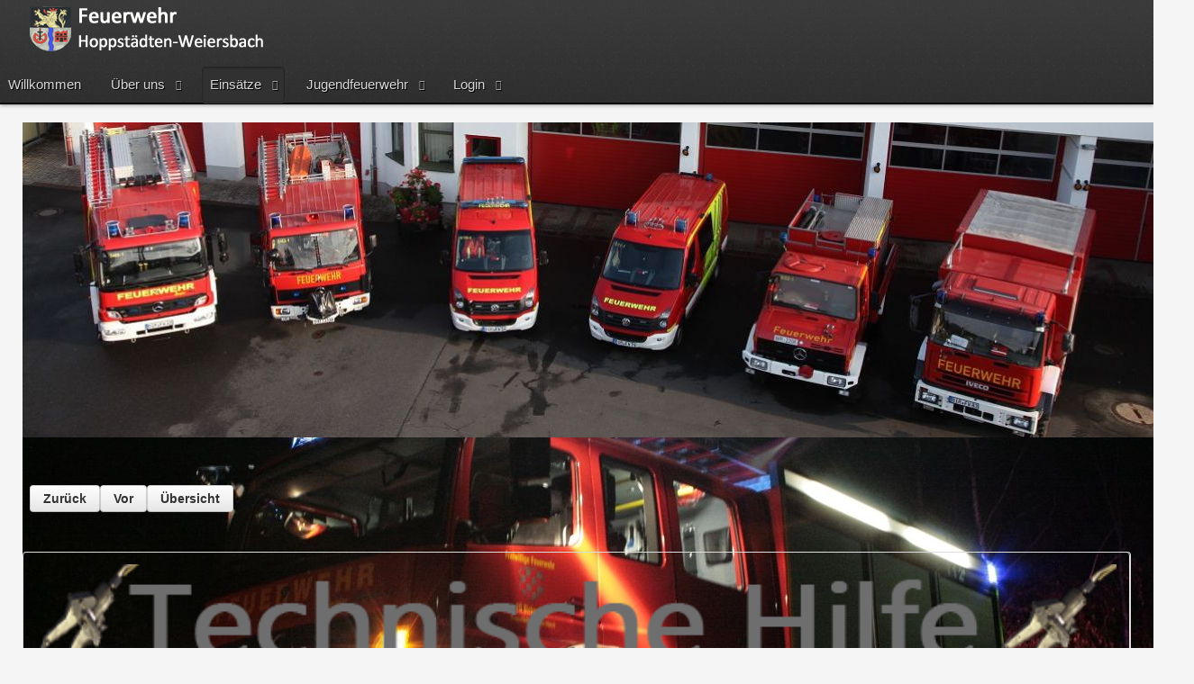

--- FILE ---
content_type: text/html; charset=utf-8
request_url: https://ffw-how.de/index.php/einsaetze/2017/einsatzbericht/196
body_size: 7446
content:
<!doctype html>
<html xml:lang="de-de" lang="de-de" >
<head>
		<meta name="viewport" content="width=device-width, initial-scale=1.0">
		
    <base href="https://ffw-how.de/index.php/einsaetze/2017/einsatzbericht/196" />
	<meta http-equiv="content-type" content="text/html; charset=utf-8" />
	<meta name="description" content="Datum: 17.01.2017 --- Ort: #Hoppstädten-Weiersbach, Hauptstraße --- #Angefordert durch die Polizeiinspektion Birkenfeld, r&amp;uuml;ckte die Feuerwehr Hoppst&amp;auml;dten-Weiersbach am 17.01.2017 zur technischen Unfallhilfe im kleinen Rahmen aus. Durch einen Motorschaden blieb ein PKW auf der L170 hinter dem Sportplatz Hoppst&amp;auml;dten liegen und verursachte eine kleinere &amp;Ouml;lspur. Die Kr&amp;auml;fte r&amp;uuml;ckten zur Absichern der Unfallstelle und Auffangen des Motor&amp;ouml;ls aus. Die Einsatzstelle wurde nach Beendigung aller Arbeiten an die Stra&amp;szlig;enmeisterei &amp;uuml;bergeben." />
	<meta name="generator" content="Joomla! - Open Source Content Management" />
	<title>Einsätze 2017</title>
	<link href="/templates/gantry/favicon.ico" rel="shortcut icon" type="image/vnd.microsoft.icon" />
	<link href="/components/com_einsatzkomponente/assets/css/einsatzkomponente.css" rel="stylesheet" type="text/css" />
	<link href="/components/com_einsatzkomponente/assets/css/responsive.css" rel="stylesheet" type="text/css" />
	<link href="/components/com_einsatzkomponente/assets/highslide/highslide.css" rel="stylesheet" type="text/css" />
	<link href="/media/jui/css/icomoon.css" rel="stylesheet" type="text/css" />
	<link href="/plugins/system/rokbox/assets/styles/rokbox.css" rel="stylesheet" type="text/css" />
	<link href="/modules/mod_bt_login/tmpl/css/style2.0.css" rel="stylesheet" type="text/css" />
	<link href="/templates/gantry/css-compiled/menu-82ec9e832497725ba015082ccd482862.css" rel="stylesheet" type="text/css" />
	<link href="/libraries/gantry/css/grid-responsive.css" rel="stylesheet" type="text/css" />
	<link href="/templates/gantry/css-compiled/bootstrap.css" rel="stylesheet" type="text/css" />
	<link href="/templates/gantry/css-compiled/master-8adfb122d1ea7391e2fc74a20c93c416.css" rel="stylesheet" type="text/css" />
	<link href="/templates/gantry/css-compiled/mediaqueries.css" rel="stylesheet" type="text/css" />
	<link href="/modules/mod_rokgallery/templates/showcase/showcase.css" rel="stylesheet" type="text/css" />
	<link href="/modules/mod_rokgallery/templates/showcase/light/style.css" rel="stylesheet" type="text/css" />
	<style type="text/css">
#rt-logo {background: url(/images/FFW_HOW_Logo.png) 50% 0 no-repeat !important;}
#rt-logo {width: 270px;height: 50px;}

	</style>
	<script type="application/json" class="joomla-script-options new">{"csrf.token":"ad15bac55bf065027a666bc318478642","system.paths":{"root":"","base":""},"joomla.jtext":{"REQUIRED_FILL_ALL":"Bitte f\u00fcllen Sie alle Felder aus.","E_LOGIN_AUTHENTICATE":"Benutzername und Passwort stimmen nicht \u00fcberein, oder Sie haben noch kein Konto.","REQUIRED_NAME":"Bitte geben Sie Ihren Namen ein!","REQUIRED_USERNAME":"Bitte geben Sie Ihren Usernamen ein!","REQUIRED_PASSWORD":"W\u00e4hlen Sie Ihr Passwort!","REQUIRED_VERIFY_PASSWORD":"Geben Sie das Passwort nochmals ein!","PASSWORD_NOT_MATCH":"Passwort stimmt nicht mit dem User Passwort \u00fcberein!","REQUIRED_EMAIL":"itte geben Sie die eMail ein!","EMAIL_INVALID":"Bitte eine g\u00fcltige eMail!","REQUIRED_VERIFY_EMAIL":"Bitte geben Sie die eMail nochmals ein!","EMAIL_NOT_MATCH":"EMail stimmt nicht mit der User EMail \u00fcberein!","CAPTCHA_REQUIRED":"Please enter captcha key"},"system.keepalive":{"interval":840000,"uri":"\/index.php\/component\/ajax\/?format=json"}}</script>
	<script src="/components/com_einsatzkomponente/assets/highslide/highslide-with-gallery.js" type="text/javascript"></script>
	<script src="/components/com_einsatzkomponente/assets/highslide/highslide.config.js" type="text/javascript"></script>
	<script src="/media/system/js/mootools-core.js?ba9775841be4846874b2cd1b652c3831" type="text/javascript"></script>
	<script src="/media/system/js/core.js?ba9775841be4846874b2cd1b652c3831" type="text/javascript"></script>
	<script src="/media/system/js/mootools-more.js?ba9775841be4846874b2cd1b652c3831" type="text/javascript"></script>
	<script src="/media/jui/js/jquery.min.js?ba9775841be4846874b2cd1b652c3831" type="text/javascript"></script>
	<script src="/media/jui/js/jquery-noconflict.js?ba9775841be4846874b2cd1b652c3831" type="text/javascript"></script>
	<script src="/media/jui/js/jquery-migrate.min.js?ba9775841be4846874b2cd1b652c3831" type="text/javascript"></script>
	<script src="/media/jui/js/bootstrap.min.js?ba9775841be4846874b2cd1b652c3831" type="text/javascript"></script>
	<script src="/plugins/system/rokbox/assets/js/rokbox.js" type="text/javascript"></script>
	<script src="/modules/mod_bt_login/tmpl/js/jquery.simplemodal.js" type="text/javascript"></script>
	<script src="/modules/mod_bt_login/tmpl/js/default.js" type="text/javascript"></script>
	<script src="/libraries/gantry/js/browser-engines.js" type="text/javascript"></script>
	<script src="/templates/gantry/js/rokmediaqueries.js" type="text/javascript"></script>
	<script src="/modules/mod_roknavmenu/themes/default/js/rokmediaqueries.js" type="text/javascript"></script>
	<script src="/modules/mod_roknavmenu/themes/default/js/sidemenu.js" type="text/javascript"></script>
	<!--[if lt IE 9]><script src="/media/system/js/polyfill.event.js?ba9775841be4846874b2cd1b652c3831" type="text/javascript"></script><![endif]-->
	<script src="/media/system/js/keepalive.js?ba9775841be4846874b2cd1b652c3831" type="text/javascript"></script>
	<script src="/modules/mod_rokgallery/templates/showcase/showcase.js" type="text/javascript"></script>
	<script src="/components/com_rokgallery/assets/js/moofx.js" type="text/javascript"></script>
	<script src="/components/com_rokgallery/assets/js/rokmediaqueries.js" type="text/javascript"></script>
	<script src="/components/com_rokgallery/assets/js/mootools-mobile.js" type="text/javascript"></script>
	<script type="text/javascript">
if (typeof RokBoxSettings == 'undefined') RokBoxSettings = {pc: '100'};window.addEvent('domready', function(){ 
	new RokGallery.Showcase('rg-93', {
		animation: 'slideRight',
		duration: 3000,
		autoplay: {
			enabled: 1,
			delay: 3000
		},
		imgpadding: 0,
		captions:{
			fixedheight: 0,
			animated: 1,
			animation: 'crossfade'
		}
	}); 
});
	</script>
	<meta property="og:title" content="#Einsatzinfo: Ölspur"/><meta property="og:url"  content="https://ffw-how.de/index.php/einsaetze/2017/einsatzbericht/196"/><meta property="og:site_name" content="#Einsatzinfo: Technische Hilfe - T1"/><meta property="og:description" content="Datum: 17.01.2017 --- Ort: Hoppstädten-Weiersbach, Hauptstraße --- Ölspur" /><meta property="og:description" content="Datum: 17.01.2017 --- Ort: Hoppstädten-Weiersbach, Hauptstraße --- Angefordert durch die Polizeiinspektion Birkenfeld, r&uuml;ckte die Feuerwehr Hoppst&auml;dten-Weiersbach am 17.01.2017 zur technischen Unfallhilfe im kleinen Rahmen aus. Durch einen Motorschaden blieb ein PKW auf der L170 hinter dem Sportplatz Hoppst&auml;dten liegen und verursachte eine kleinere &Ouml;lspur. Die Kr&auml;fte r&uuml;ckten zur Absichern der Unfallstelle und Auffangen des Motor&ouml;ls aus. Die Einsatzstelle wurde nach Beendigung aller Arbeiten an die Stra&szlig;enmeisterei &uuml;bergeben." /><meta property="og:image" content="https://ffw-how.de/images/com_einsatzkomponente/images/list/TH_G.png"/>
</head>
<body  class="logo-type-custom headerstyle-dark font-family-helvetica font-size-is-default menu-type-dropdownmenu layout-mode-responsive col12">
        <header id="rt-top-surround">
						<div id="rt-header">
			<div class="rt-container">
				<div class="rt-grid-4 rt-alpha">
            <div class="rt-block logo-block">
            <a href="/" id="rt-logo"></a>
        </div>
        
</div>
<div class="rt-grid-8 rt-omega">
    	<div class="rt-block menu-block">
		<div class="gf-menu-device-container responsive-type-panel"></div>
<ul class="gf-menu l1 " >
                    <li class="item101" >

            <a class="item" href="/index.php"  >

                                Willkommen                            </a>


                    </li>
                            <li class="item102 parent" >

            <a class="item" href="/index.php/die-wehr/wehrfuehrung"  >

                                Über uns                                <span class="border-fixer"></span>
                            </a>


            
                                    <div class="dropdown columns-1 " style="width:180px;">
                                                <div class="column col1"  style="width:180px;">
                            <ul class="l2">
                                                                                                                    <li class="item112" >

            <a class="item" href="/index.php/die-wehr/wehrfuehrung"  >

                                Die Wehr                            </a>


                    </li>
                                                                                                                                                                <li class="item113 parent" >

            <a class="item" href="/index.php/die-wehr/2014-12-23-23-25-08"  >

                                Fahrzeuge                                <span class="border-fixer"></span>
                            </a>


            
                                    <div class="dropdown flyout columns-1 " style="width:180px;">
                                                <div class="column col1"  style="width:180px;">
                            <ul class="l3">
                                                                                                                    <li class="item117" >

            <a class="item" href="/index.php/die-wehr/2014-12-23-23-25-08/hlf-20-16"  >

                                HLF 20/16                            </a>


                    </li>
                                                                                                                                                                <li class="item361" >

            <a class="item" href="/index.php/die-wehr/2014-12-23-23-25-08/lf-16-12"  >

                                LF 16/12                            </a>


                    </li>
                                                                                                                                                                <li class="item366" >

            <a class="item" href="/index.php/die-wehr/2014-12-23-23-25-08/tlf-3000"  >

                                TLF 3000                            </a>


                    </li>
                                                                                                                                                                <li class="item129" >

            <a class="item" href="/index.php/die-wehr/2014-12-23-23-25-08/mtw"  >

                                MTF                            </a>


                    </li>
                                                                                                                                                                <li class="item205" >

            <a class="item" href="/index.php/die-wehr/2014-12-23-23-25-08/mzf-1"  >

                                MZF 1                            </a>


                    </li>
                                                                                                                                                                <li class="item134" >

            <a class="item" href="/index.php/die-wehr/2014-12-23-23-25-08/ehemalige-fahrzeuge"  >

                                Ehemalige Fahrzeuge                            </a>


                    </li>
                                                                                                        </ul>
                        </div>
                                            </div>

                                    </li>
                                                                                                                                                                <li class="item114" >

            <a class="item" href="/index.php/die-wehr/2014-12-28-19-20-58"  >

                                Gerätehaus                            </a>


                    </li>
                                                                                                        </ul>
                        </div>
                                            </div>

                                    </li>
                            <li class="item115 parent active" >

            <a class="item" href="/index.php/einsaetze/2026"  >

                                Einsätze                                <span class="border-fixer"></span>
                            </a>


            
                                    <div class="dropdown columns-1 " style="width:180px;">
                                                <div class="column col1"  style="width:180px;">
                            <ul class="l2">
                                                                                                                    <li class="item369" >

            <a class="item" href="/index.php/einsaetze/2026"  >

                                2026                            </a>


                    </li>
                                                                                                                                                                <li class="item368" >

            <a class="item" href="/index.php/einsaetze/2025"  >

                                2025                            </a>


                    </li>
                                                                                                                                                                <li class="item365" >

            <a class="item" href="/index.php/einsaetze/2024"  >

                                2024                            </a>


                    </li>
                                                                                                                                                                <li class="item364" >

            <a class="item" href="/index.php/einsaetze/2023"  >

                                2023                            </a>


                    </li>
                                                                                                                                                                <li class="item362" >

            <a class="item" href="/index.php/einsaetze/2022"  >

                                2022                            </a>


                    </li>
                                                                                                                                                                <li class="item360" >

            <a class="item" href="/index.php/einsaetze/2021"  >

                                2021                            </a>


                    </li>
                                                                                                                                                                <li class="item348" >

            <a class="item" href="/index.php/einsaetze/2020"  >

                                2020                            </a>


                    </li>
                                                                                                                                                                <li class="item345" >

            <a class="item" href="/index.php/einsaetze/2019"  >

                                2019                            </a>


                    </li>
                                                                                                                                                                <li class="item346" >

            <a class="item" href="/index.php/einsaetze/2018"  >

                                2018                            </a>


                    </li>
                                                                                                                                                                <li class="item291 active last" >

            <a class="item" href="/index.php/einsaetze/2017"  >

                                2017                            </a>


                    </li>
                                                                                                                                                                <li class="item206" >

            <a class="item" href="/index.php/einsaetze/2016"  >

                                2016                            </a>


                    </li>
                                                                                                                                                                <li class="item141" >

            <a class="item" href="/index.php/einsaetze/2015"  >

                                2015                            </a>


                    </li>
                                                                                                                                                                <li class="item140" >

            <a class="item" href="/index.php/einsaetze/2014"  >

                                2014                            </a>


                    </li>
                                                                                                                                                                <li class="item142" >

            <a class="item" href="/index.php/einsaetze/2013"  >

                                2013                            </a>


                    </li>
                                                                                                        </ul>
                        </div>
                                            </div>

                                    </li>
                            <li class="item120 parent" >

            <a class="item" href="/index.php/jugendfeuerwehr"  >

                                Jugendfeuerwehr                                <span class="border-fixer"></span>
                            </a>


            
                                    <div class="dropdown columns-1 " style="width:180px;">
                                                <div class="column col1"  style="width:180px;">
                            <ul class="l2">
                                                                                                                    <li class="item121" >

            <a class="item" href="/index.php/jugendfeuerwehr/ueber-uns"  >

                                Über Uns                            </a>


                    </li>
                                                                                                                                                                <li class="item131" >

            <a class="item" href="/index.php/jugendfeuerwehr/bambinifeuerwehr"  >

                                Bambinifeuerwehr                            </a>


                    </li>
                                                                                                                                                                <li class="item123" >

            <a class="item" href="/index.php/jugendfeuerwehr/kontakt"  >

                                Kontakt                            </a>


                    </li>
                                                                                                        </ul>
                        </div>
                                            </div>

                                    </li>
                            <li class="item147 parent" >

            <a class="item" href="javascript:void(0);"  >

                                Login                                <span class="border-fixer"></span>
                            </a>


            
                                    <div class="dropdown columns-1 " style="width:180px;">
                                                <div class="column col1"  style="width:180px;">
                            <ul class="l2">
                                                                                                            <li class="modules">
                                                                                            <div class="module-title">
                                                    <h2 class="title">Login</h2>
                                                </div>
                                                                                        <div class="module-content">
                                                <div id="btl">
	<!-- Panel top -->	
	<div class="btl-panel">
					<!-- Login button -->
						<span id="btl-panel-login" class="btl-dropdown">Anmelden</span>
						<!-- Registration button -->
						
			
			</div>
	<!-- content dropdown/modal box -->
	<div id="btl-content">
			
		<!-- Form login -->	
		<div id="btl-content-login" class="btl-content-block">
						
			<!-- if not integrated any component -->
						<form name="btl-formlogin" class="btl-formlogin" action="/index.php/einsaetze/2017" method="post">
				<div id="btl-login-in-process"></div>	
				<h3>Einloggen</h3>
									<div class="spacer"></div>
								<div class="btl-error" id="btl-login-error"></div>
				<div class="btl-field">
					<div class="btl-label">Username *</div>
					<div class="btl-input">
						<input id="btl-input-username" type="text" name="username"	/>
					</div>
				</div>
				<div class="btl-field">
					<div class="btl-label">Password *</div>
					<div class="btl-input">
						<input id="btl-input-password" type="password" name="password" alt="password" />
					</div>
				</div>
				<div class="clear"></div>
								<div class="btl-field">				
					
					<div class="btl-input" id="btl-input-remember">
						<input id="btl-checkbox-remember"  type="checkbox" name="remember"
							value="yes" />
							an mich erinnern					</div>	
				</div>
				<div class="clear"></div>
								<div class="btl-buttonsubmit">
					<input type="submit" name="Submit" class="btl-buttonsubmit" onclick="return loginAjax()" value="Anmelden" /> 
					<input type="hidden" name="option" value="com_users" />
					<input type="hidden" name="task" value="user.login" /> 
					<input type="hidden" name="return" id="btl-return"	value="aW5kZXgucGhwP29wdGlvbj1jb21fZWluc2F0emtvbXBvbmVudGUmdmlldz1laW5zYXR6YmVyaWNodCZpZD0xOTYmSXRlbWlkPTI5MQ==" />
					<input type="hidden" name="ad15bac55bf065027a666bc318478642" value="1" />				</div>
			</form>	
			<ul id ="bt_ul">
				<li>
					<a href="/index.php/component/users/?view=reset&amp;Itemid=101">
					Passwort vergessen?</a>
				</li>
				<li>
					<a href="/index.php/component/users/?view=remind&amp;Itemid=101">
					Username vergessen?</a>
				</li>				
			</ul>
			
		<!-- if integrated with one component -->
						
		</div>
		
				
	</div>
	<div class="clear"></div>
</div>

<script type="text/javascript">
/*<![CDATA[*/
var btlOpt = 
{
	BT_AJAX					:'https://ffw-how.de/index.php/einsaetze/2017/einsatzbericht/196',
	BT_RETURN				:'/index.php/einsaetze/2017/einsatzbericht/196',
	RECAPTCHA				:'none',
	LOGIN_TAGS				:'',
	REGISTER_TAGS			:'',
	EFFECT					:'btl-dropdown',
	ALIGN					:'center',
	BG_COLOR				:'#f70a0a',
	MOUSE_EVENT				:'click',
	TEXT_COLOR				:'#c9bfc9'	
}
if(btlOpt.ALIGN == "center"){
	BTLJ(".btl-panel").css('textAlign','center');
}else{
	BTLJ(".btl-panel").css('float',btlOpt.ALIGN);
}
BTLJ("input.btl-buttonsubmit,button.btl-buttonsubmit").css({"color":btlOpt.TEXT_COLOR,"background":btlOpt.BG_COLOR});
BTLJ("#btl .btl-panel > span").css({"color":btlOpt.TEXT_COLOR,"background-color":btlOpt.BG_COLOR,"border":btlOpt.TEXT_COLOR});
/*]]>*/
</script>

                                            </div>
                                        </li>
                                                                                                </ul>
                        </div>
                                            </div>

                                    </li>
            </ul>		<div class="clear"></div>
	</div>
	
</div>
				<div class="clear"></div>
			</div>
		</div>
			</header>
		    <div id="rt-drawer">
        <div class="rt-container">
                        <div class="clear"></div>
        </div>
    </div>
    		<div id="rt-transition">
		<div id="rt-mainbody-surround">
												<div id="rt-breadcrumbs">
				<div class="rt-container">
					<div class="rt-grid-12 rt-alpha rt-omega">
               <div class="rt-block visible-desktop">
           	<div class="module-surround">
	           		                	<div class="module-content">
	                		
<div id="rg-93" class="rg-sc layout-left">
	<div class="rg-sc-main" style="height: 350px;">
		<div class="rg-sc-slide" style="height: 350px;">
			<div class="rg-sc-slice-container" style="width: 1300px;height: 350px;">
				<div class="rg-sc-img-padding" style="padding: 0px;">
					<div class="rg-sc-img-list" style="width: 1300px;height: 350px;">
												<div class="rg-sc-slice">
								            		<img title="" alt="k-IMG 4376 2" src="/media/rokgallery/6/683f87ab-8436-4128-bb60-228310de3b0f/84af2bde-1e17-4294-c2dc-19d098ea3da1.jpg" width="1300" height="350"/>
		                		            	</div>
	    		    							<div class="rg-sc-slice">
								            		<img title="" alt="k-IMG 2782" src="/media/rokgallery/6/6ff6b750-5d48-49fa-dd99-5657db87102a/4307cb13-9889-4e6f-b276-0482f761f778.jpg" width="1300" height="350"/>
		                		            	</div>
	    		    							<div class="rg-sc-slice">
								            		<img title="" alt="426647 1 articlepopup dsc9094" src="/media/rokgallery/a/ad4f8969-f422-4c9e-9f53-ce4dfa4054cf/4e5a7d9f-bac7-4a11-c80f-26a9fce89e8a.jpg" width="1300" height="350"/>
		                		            	</div>
	    		    							<div class="rg-sc-slice">
								            		<img title="" alt="k-DSC 0027-001" src="/media/rokgallery/1/14ca21d4-d960-43f5-a279-3c9ab4743d88/a64aca81-db07-4b17-ae27-9c4b3af8c726.jpg" width="1300" height="350"/>
		                		            	</div>
	    		    							<div class="rg-sc-slice">
								            		<img title="" alt="k-IMG 3478-001" src="/media/rokgallery/4/4a090475-92d1-46c9-ca3f-d73432820007/2caa21cd-bdef-49a3-88a9-471142dc851a.jpg" width="1300" height="350"/>
		                		            	</div>
	    		    							<div class="rg-sc-slice">
								            		<img title="" alt="k-IMG 1565-001" src="/media/rokgallery/0/0ab7f0d1-9cdc-493e-c37b-2a7a452ec50c/148475b7-f58e-4c49-d603-94c05580bda9.jpg" width="1300" height="350"/>
		                		            	</div>
	    		    							<div class="rg-sc-slice">
								            		<img title="" alt="k-19097" src="/media/rokgallery/d/d47d578e-da99-49f2-e3e4-22f74e28f00c/0f746c84-5626-4afb-d500-8f672b7f4000.jpg" width="1300" height="350"/>
		                		            	</div>
	    		    							<div class="rg-sc-slice">
								            		<img title="" alt="k-IMAG0042-001" src="/media/rokgallery/2/227790dd-9b20-4614-db95-c9005e2b5d28/069c58b0-34ed-42fe-ca3c-b3d5e137b08f.jpg" width="1300" height="350"/>
		                		            	</div>
	    		    							<div class="rg-sc-slice">
								            		<img title="" alt="k-IMG 3207 Cut" src="/media/rokgallery/b/bb4ed31f-22a3-4945-d839-89be58211a14/1c7559d4-e3ae-44d5-f308-bb9999e483c8.jpg" width="1300" height="350"/>
		                		            	</div>
	    		    							<div class="rg-sc-slice">
								            		<img title="" alt="k-426651 1 articlepopup dsc9105" src="/media/rokgallery/1/1f57e72e-3747-4f37-8e69-c39c1f4019e3/9f835237-d115-4081-f459-eec51aeb46e6.jpg" width="1300" height="350"/>
		                		            	</div>
	    		    							<div class="rg-sc-slice">
								            		<img title="" alt="k-IMG 2766" src="/media/rokgallery/6/66ee2d6a-4cdd-4426-86ff-b4f188240b9a/a2944b6c-d1f3-4d20-83ae-3d268ea30042.jpg" width="1300" height="350"/>
		                		            	</div>
	    		    						</div>
				</div>
			</div>
					</div>

		
	</div>

	</div>
	                	</div>
                	</div>
           </div>
	
</div>
					<div class="clear"></div>
				</div>
			</div>
															<div class="rt-container">
		    		          
<div id="rt-main" class="mb9-sa3">
                <div class="rt-container">
                    <div class="rt-grid-9 ">
                                                						<div class="rt-block">
	                        <div id="rt-mainbody">
								<div class="component-content">
	                            	    
        
	    <script type="text/javascript">
	// override Highslide settings here
    // instead of editing the highslide.js file
    hs.graphicsDir = 'https://ffw-how.de/components/com_einsatzkomponente/assets/highslide/graphics/';
    </script>
 
 
 
 
  <!--Einsatzdaten vorhanden ? Sonst ENDE --> 


<table class="table" border="0" style="border:hidden;max-width:700px;">
  <tr>
    <td class="layout4_row_1" style="border:hidden;">
    <!--Navigation-->
	<div class="eiko_navbar_2 " style="left"><div class="btn-group-justified"><a href="/index.php/einsaetze/2017/einsatzbericht/195" class="btn eiko_btn_2" title=""><strong>Zurück</strong></a><a href="/index.php/einsaetze/2017/einsatzbericht/197" class=" btn eiko_btn_2" title=""><strong>Vor</strong></a><a href="/index.php/einsaetze/2017/einsatzberichte" class="btn eiko_btn_2"><strong>Übersicht</strong></a></div></div>
    <!--Navigation ENDE-->
    </td>
    <!--<td class="layout4_row_2" style="border:hidden;">
    <span style="float:right;">Dieser Bericht wurde 11717 mal gelesen</span>
    </td>-->
  </tr>
  
  <tr>
   <td class="layout4_row_3" style="border:hidden;"></td>
   <td class="layout4_row_4" style="border:hidden;">
    <!--Socialbar-->
        <span class="eiko_socialbar_2" style="float:right;"></span> 
        <!--Socialbar ENDE-->
    </td>
  </tr>
</table>

<table class="table table-bordered" border="1" style="width:100%;">  
   <tr>
    <td class="layout4_row_5" colspan="2" style="text-align:center;">
    <img src="https://ffw-how.de/images/com_einsatzkomponente/images/mission/Technische_Hilfe_grau.png"  alt="Technische Hilfe - T1" title="Technische Hilfe - T1" style="width:99%;margin:5px;"/>
    </td>
  </tr>

  <tr style="padding:10px;">
    <td class="layout4_row_6" width="250px">Einsatzart:</td>
    <td class="layout4_row_6" style="font-weight:bold;">Technische Hilfe - T1</td>
  </tr>
  
  <tr>
    <td class="layout4_row_7" width="250px">Kurzbericht:</td>
    <td class="layout4_row_7">Ölspur</td>
  </tr>
  
  <tr>
    <td class="layout4_row_8" width="250px">Einsatzort:</td>
    <td class="layout4_row_8">Hoppstädten-Weiersbach, Hauptstraße</td>
  </tr>

  <tr>
    <td class="layout4_row_9" width="250px">Alarmierung:</td>
    <td class="layout4_row_9">
    Alarmierung per
    <img src="https://ffw-how.de/images/com_einsatzkomponente/images/alert/dme.png"  alt="Funkmeldeempfänger" title="Funkmeldeempfänger" width="32px"/><br/>

		
    am Dienstag, 17.01.2017, um 16:36 Uhr    </td>
  </tr>

  <tr>
    <td class="layout4_row_10" width="250px">Einsatzdauer:</td>
    <td class="layout4_row_10">		1 Std. und 24 Min.	
	</td>
  </tr>  
  
  <tr>
    <td class="layout4_row_10" width="250px">Mannschaftsst&auml;rke:</td>
    <td class="layout4_row_10">
		12	</td>
  </tr>
  
  <tr>
    <td class="layout4_row_11" width="250px">Am Einsatz beteiligte Einheiten:</td>
    <td class="layout4_row_11">
               
            <div class="well well-small">
						<ul style="margin:0;"><li style="margin:0;">Feuerwehr Hoppstädten-Weiersbach</li><li style="margin:0;">Polizei</li><li style="margin:0;">FEZ Birkenfeld</li></ul>                        <br/><br/>
            
            			                        
            			<span style="font-weight: bold;"><u>Eingesetzte Fahrzeuge der Feuerwehr Hoppstädten-Weiersbach</u></span>:
			<!--<span>HLF 20/16, MTF</span>-->			
			<br/><br/><span style="margin-right:10px;background-color:#D8D8D8;white-space:nowrap;"><a href="/index.php/die-wehr/2014-12-23-23-25-08/hlf-20-16" target="_blank"><img width="90px" style="margin-top:15px;" src="https://ffw-how.de/images/Fahrzeuge/DSC_0014.JPG"  alt="HLF 20/16" title="HLF 20/16  ()" /></a>&nbsp;&nbsp;<a href="/index.php/die-wehr/2014-12-23-23-25-08/hlf-20-16" target="_blank">&nbsp;&nbsp;HLF 20/16</a></span> <span style="margin-right:10px;background-color:#D8D8D8;white-space:nowrap;"><a href="http://ffw-how.de/index.php/die-wehr/2014-12-23-23-25-08/mtw" target="_blank"><img width="90px" style="margin-top:15px;" src="https://ffw-how.de/images/Fahrzeuge/MTF/MTF_01.jpg"  alt="MTF" title="MTF  ()" /></a>&nbsp;&nbsp;<a href="http://ffw-how.de/index.php/die-wehr/2014-12-23-23-25-08/mtw" target="_blank">&nbsp;&nbsp;MTF</a></span>            	</div>			            
    </td>
  </tr>


<!--Einsatzbericht anzeigen mit Plugin-Support-->           
  <tr>
    <td  class="layout4_row_12" colspan="2">
		<b><u>Einsatzbericht:</u></b>
  
<div class="eiko_einsatzbericht_2">
<p style="text-align: justify;">Angefordert durch die Polizeiinspektion Birkenfeld, r&uuml;ckte die Feuerwehr Hoppst&auml;dten-Weiersbach am 17.01.2017 zur technischen Unfallhilfe im kleinen Rahmen aus. Durch einen Motorschaden blieb ein PKW auf der L170 hinter dem Sportplatz Hoppst&auml;dten liegen und verursachte eine kleinere &Ouml;lspur. Die Kr&auml;fte r&uuml;ckten zur Absichern der Unfallstelle und Auffangen des Motor&ouml;ls aus. Die Einsatzstelle wurde nach Beendigung aller Arbeiten an die Stra&szlig;enmeisterei &uuml;bergeben.</p></div>
    </td>
  </tr>
<!--Einsatzbericht anzeigen mit Plugin-Support  ENDE-->           
 
<!-- Presselinks -->           
<!-- Presselinks ENDE -->  

<!--Einsatzbilder Galerie -->           
<!--Einsatzbilder Galerie ENDE -->      
 
 

  

</table>







<!-- Detail-Footer -->           
<!-- Detail-Footer ENDE -->           

<div class="clear"></div> 
















 
								</div>
	                        </div>
						</div>
                                                                    </div>
                                <div class="rt-grid-3 ">
                <div id="rt-sidebar-a">
                               <div class="rt-block ">
           	<div class="module-surround">
	           				<div class="module-title">
	                		<h2 class="title">Letzte Einsätze</h2>
			</div>
	                		                	<div class="module-content">
	                		
<style type="text/css">.eiko_last_div {  margin-left:10px;  margin-bottom:10px; border-bottom: 1px solid #D1D1D1;}  .eiko_last_title h1, .eiko_last_address,  .eiko_last_text, .eiko_last_image, .eiko_last_date, .eiko_last_data, .eiko_last_readon { margin-left:10px;}  .eiko_last_readon_link { } 
.eiko_last_summary {margin-bottom:0px;}</style>

<div class="eiko_last " 

 >


   
   
    
    <div class="eiko_last_div">   <!--CSS-Class hinzufügen !!-->
  
        
        <p class="eiko_last_summary" >Dringende Türöffnung</p>
	    
        
        
    
                            <span class="eiko_last_date">02.01.2026 um 09:21 Uhr</span>
	        
	<br/>
           <a class="eiko_last_readon_link" href="/index.php/einsaetze/2026/einsatzbericht/618"><span class="eiko_last_readon">zum Bericht</span></a>

    </div>
      
   
    
    <div class="eiko_last_div">   <!--CSS-Class hinzufügen !!-->
  
        
        <p class="eiko_last_summary" >PKW Brand</p>
	    
        
        
    
                            <span class="eiko_last_date">28.12.2025 um 12:51 Uhr</span>
	        
	<br/>
           <a class="eiko_last_readon_link" href="/index.php/einsaetze/2026/einsatzbericht/617"><span class="eiko_last_readon">zum Bericht</span></a>

    </div>
      
   
    
    <div class="eiko_last_div">   <!--CSS-Class hinzufügen !!-->
  
        
        <p class="eiko_last_summary" >Unterstützung Rettungsdienst</p>
	    
        
        
    
                            <span class="eiko_last_date">25.12.2025 um 01:15 Uhr</span>
	        
	<br/>
           <a class="eiko_last_readon_link" href="/index.php/einsaetze/2026/einsatzbericht/616"><span class="eiko_last_readon">zum Bericht</span></a>

    </div>
       

    
    
    
    
    
</div>


	                	</div>
                	</div>
           </div>
	           <div class="rt-block hidden-desktop">
           	<div class="module-surround">
	           				<div class="module-title">
	                		<h2 class="title">Login Mobil</h2>
			</div>
	                		                	<div class="module-content">
	                		<form action="/index.php/einsaetze/2017" method="post" id="login-form" >
		<fieldset class="userdata">
	<p id="form-login-username">
		<label for="modlgn-username">Benutzername</label>
		<input id="modlgn-username" type="text" name="username" class="inputbox"  size="18" />
	</p>
	<p id="form-login-password">
		<label for="modlgn-passwd">Passwort</label>
		<input id="modlgn-passwd" type="password" name="password" class="inputbox" size="18"  />
	</p>
			<p id="form-login-remember">
		<label for="modlgn-remember">Angemeldet bleiben</label>
		<input id="modlgn-remember" type="checkbox" name="remember" class="inputbox" value="yes"/>
	</p>
		<input type="submit" name="Submit" class="button" value="Anmelden" />
	<input type="hidden" name="option" value="com_users" />
	<input type="hidden" name="task" value="user.login" />
	<input type="hidden" name="return" value="aW5kZXgucGhwP0l0ZW1pZD0xMDE=" />
	<input type="hidden" name="ad15bac55bf065027a666bc318478642" value="1" />	<ul>
		<li>
			<a href="/index.php/component/users/?view=reset&amp;Itemid=101">
			Passwort vergessen?</a>
		</li>
		<li>
			<a href="/index.php/component/users/?view=remind&amp;Itemid=101">
			Benutzername vergessen?</a>
		</li>
					</ul>
		</fieldset>
</form>
	                	</div>
                	</div>
           </div>
	
                </div>
            </div>

                    <div class="clear"></div>
                </div>
            </div>
		    	</div>
											</div>
	</div>
			<footer id="rt-footer-surround">
						<div id="rt-copyright">
			<div class="rt-container">
				<div class="rt-grid-9 rt-alpha">
    	<div class="clear"></div>
	<div class="rt-block">
		Copyright Feuerwehr Hoppstädten-Weiersbach © 2015-2026	</div>
	
</div>
<div class="rt-grid-3 rt-omega">
               <div class="rt-block ">
           	<div class="module-surround">
	           		                	<div class="module-content">
	                		

<div class="custom"  >
	<p><a href="/index.php/2-uncategorised/13-impressum">Impressum</a>    <a href="/index.php/component/contact/contact/1?Itemid=101" rel="alternate">Kontakt</a>    <a href="/index.php/2-uncategorised/14-links">Links</a></p>
<p> </p></div>
	                	</div>
                	</div>
           </div>
	
</div>
				<div class="clear"></div>
			</div>
		</div>
			</footer>
				</body>
</html>


--- FILE ---
content_type: text/css
request_url: https://ffw-how.de/templates/gantry/css-compiled/mediaqueries.css
body_size: 396
content:
@media only screen and (min-width: 1200px){body.layout-mode-responsive .visible-large{display:inherit !important;}body.layout-mode-responsive .hidden-large{display:none !important;}body.layout-mode-responsive .visible-desktop{display:inherit !important;}body.layout-mode-responsive .hidden-desktop{display:none !important;}}@media only screen and (min-width: 960px) and (max-width: 1199px){body.layout-mode-responsive .visible-large{display:none !important;}body.layout-mode-responsive .hidden-large{display:inherit !important;}body.layout-mode-responsive .visible-desktop{display:inherit !important;}body.layout-mode-responsive .hidden-desktop{display:none !important;}body.layout-mode-responsive .promo h1{font-size:3.7em;}body.layout-mode-responsive .promo p{font-size:1.3em;}body.layout-mode-responsive .promo-image{width:40%;}body.layout-mode-responsive .promo-image img{max-width:100%;}}@media (min-width: 768px) and (max-width: 959px){body.layout-mode-responsive .visible-tablet{display:inherit !important;}body.layout-mode-responsive .hidden-tablet{display:none !important;}body.layout-mode-responsive .hidden-desktop{display:inherit !important;}body.layout-mode-responsive .visible-desktop{display:none !important;}body.layout-mode-responsive .visible-large{display:none !important;}body.layout-mode-responsive .hidden-large{display:inherit !important;}body.layout-mode-responsive .promo-image{width:38%;}body.layout-mode-responsive .promo-image img{max-width:100%;}body.layout-mode-responsive .promo h1{font-size:2.9em;}body.layout-mode-responsive .promo p{font-size:1.1em;}body.layout-mode-responsive .promo-desc{padding-top:0;}}@media (max-width: 767px){body.layout-mode-responsive{padding:0;}body.layout-mode-responsive .visible-phone{display:inherit !important;}body.layout-mode-responsive .hidden-phone{display:none !important;}body.layout-mode-responsive .hidden-desktop{display:inherit !important;}body.layout-mode-responsive .visible-desktop{display:none !important;}body.layout-mode-responsive .hidden-large{display:inherit !important;}body.layout-mode-responsive .visible-large{display:none !important;}body.layout-mode-responsive #rt-logo{margin:0 auto;}body.layout-mode-responsive .component-content .column-1,body.layout-mode-responsive .component-content .column-2,body.layout-mode-responsive .component-content .column-3,body.layout-mode-responsive .component-content .column-4{width:100% !important;float:none !important;margin:0 !important;}body.layout-mode-responsive #gantry-totop{margin:0 auto;text-align:center;width:100%;}body.layout-mode-responsive .gantry-width-20,body.layout-mode-responsive .gantry-width-25,body.layout-mode-responsive .gantry-width-30,body.layout-mode-responsive .gantry-width-33,body.layout-mode-responsive .gantry-width-40,body.layout-mode-responsive .gantry-width-50,body.layout-mode-responsive .gantry-width-60,body.layout-mode-responsive .gantry-width-66,body.layout-mode-responsive .gantry-width-70,body.layout-mode-responsive .gantry-width-75,body.layout-mode-responsive .gantry-width-80{width:100%;}body.layout-mode-responsive .gantry-width-spacer{margin:5px;}body.layout-mode-responsive .row{margin:0;display:block;}body.layout-mode-responsive .row .cell{display:block;width:100%;}body.layout-mode-responsive .form-horizontal .control-group .control-label{float:none;width:auto;text-align:left;}body.layout-mode-responsive .form-horizontal .control-group .controls{margin-left:0;}body.layout-mode-responsive select{width:100%;}}@media only screen and (min-width: 481px) and (max-width: 767px){.promo-image{width:48%;margin-top:0;margin-bottom:0;}.promo-image img{max-width:100%;}.promo h1{font-size:2.2em;}.promo p{font-size:1em;}.promo-desc{padding-top:0;}}@media only screen and (max-width: 480px){.promo-image{margin:0 auto;width:100%;float:none;text-align:center;}.promo-image img{max-width:50%;}.promo h1{font-size:2.2em;}.promo p{font-size:0.9em;}.promo-desc{padding-top:0;}}